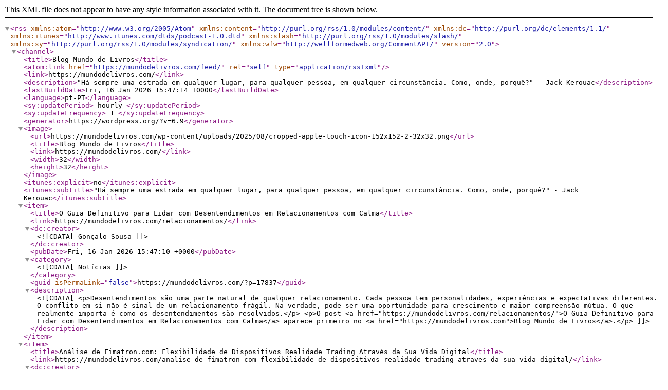

--- FILE ---
content_type: text/xml; charset=utf-8
request_url: https://feeds.feedburner.com/mundodelivros/feed
body_size: 3076
content:
<?xml version="1.0" encoding="UTF-8" standalone="no"?><rss xmlns:atom="http://www.w3.org/2005/Atom" xmlns:content="http://purl.org/rss/1.0/modules/content/" xmlns:dc="http://purl.org/dc/elements/1.1/" xmlns:itunes="http://www.itunes.com/dtds/podcast-1.0.dtd" xmlns:slash="http://purl.org/rss/1.0/modules/slash/" xmlns:sy="http://purl.org/rss/1.0/modules/syndication/" xmlns:wfw="http://wellformedweb.org/CommentAPI/" version="2.0">

<channel>
	<title>Blog Mundo de Livros</title>
	<atom:link href="https://mundodelivros.com/feed/" rel="self" type="application/rss+xml"/>
	<link>https://mundodelivros.com/</link>
	<description>"Há sempre uma estrada em qualquer lugar, para qualquer pessoa, em qualquer circunstância. Como, onde, porquê?" - Jack Kerouac</description>
	<lastBuildDate>Fri, 16 Jan 2026 15:47:14 +0000</lastBuildDate>
	<language>pt-PT</language>
	<sy:updatePeriod>
	hourly	</sy:updatePeriod>
	<sy:updateFrequency>
	1	</sy:updateFrequency>
	<generator>https://wordpress.org/?v=6.9</generator>

<image>
	<url>https://mundodelivros.com/wp-content/uploads/2025/08/cropped-apple-touch-icon-152x152-2-32x32.png</url>
	<title>Blog Mundo de Livros</title>
	<link>https://mundodelivros.com/</link>
	<width>32</width>
	<height>32</height>
</image> 
	<itunes:explicit>no</itunes:explicit><itunes:subtitle>"Há sempre uma estrada em qualquer lugar, para qualquer pessoa, em qualquer circunstância. Como, onde, porquê?" - Jack Kerouac</itunes:subtitle><item>
		<title>O Guia Definitivo para Lidar com Desentendimentos em Relacionamentos com Calma</title>
		<link>https://mundodelivros.com/relacionamentos/</link>
		
		<dc:creator><![CDATA[Gonçalo Sousa]]></dc:creator>
		<pubDate>Fri, 16 Jan 2026 15:47:10 +0000</pubDate>
				<category><![CDATA[Notícias]]></category>
		<guid isPermaLink="false">https://mundodelivros.com/?p=17837</guid>

					<description><![CDATA[<p>Desentendimentos são uma parte natural de qualquer relacionamento. Cada pessoa tem personalidades, experiências e expectativas diferentes. O conflito em si não é sinal de um relacionamento frágil. Na verdade, pode ser uma oportunidade para crescimento e maior compreensão mútua. O que realmente importa é como os desentendimentos são resolvidos.</p>
<p>O post <a href="https://mundodelivros.com/relacionamentos/">O Guia Definitivo para Lidar com Desentendimentos em Relacionamentos com Calma</a> aparece primeiro no <a href="https://mundodelivros.com">Blog Mundo de Livros</a>.</p>
]]></description>
		
		
		
			</item>
		<item>
		<title>Análise de Fimatron.com: Flexibilidade de Dispositivos Realidade Trading Através da Sua Vida Digital</title>
		<link>https://mundodelivros.com/analise-de-fimatron-com-flexibilidade-de-dispositivos-realidade-trading-atraves-da-sua-vida-digital/</link>
		
		<dc:creator><![CDATA[Gonçalo Sousa]]></dc:creator>
		<pubDate>Mon, 15 Dec 2025 10:56:58 +0000</pubDate>
				<category><![CDATA[Notícias]]></category>
		<guid isPermaLink="false">https://mundodelivros.com/?p=17829</guid>

					<description><![CDATA[<p>Esta Análise de Fimatron.com examina o desempenho da plataforma em diferentes dispositivos e cenários de uso. Fimatron opera como uma plataforma de trading baseada em navegador que promete acesso universal de qualquer dispositivo conectado à internet. Os testes revelam como a experiência se adapta de desktop para tablet e telefone em várias situações de trading.</p>
<p>O post <a href="https://mundodelivros.com/analise-de-fimatron-com-flexibilidade-de-dispositivos-realidade-trading-atraves-da-sua-vida-digital/">Análise de Fimatron.com: Flexibilidade de Dispositivos Realidade Trading Através da Sua Vida Digital</a> aparece primeiro no <a href="https://mundodelivros.com">Blog Mundo de Livros</a>.</p>
]]></description>
		
		
		
			</item>
		<item>
		<title>Palpite para o jogo Inter vs Atalanta na Serie A</title>
		<link>https://mundodelivros.com/palpite-para-o-jogo-inter-vs-atalanta-na-serie-a/</link>
					<comments>https://mundodelivros.com/palpite-para-o-jogo-inter-vs-atalanta-na-serie-a/#respond</comments>
		
		<dc:creator><![CDATA[Gonçalo Sousa]]></dc:creator>
		<pubDate>Wed, 30 Jul 2025 08:53:29 +0000</pubDate>
				<category><![CDATA[Notícias]]></category>
		<guid isPermaLink="false">https://mundodelivros.com/?p=17123</guid>

					<description><![CDATA[<p>Análise detalhada do palpite para o jogo Inter x Atalanta, incluindo estatísticas, forma das equipes e previsões para o resultado. Ambas as equipas foram competitivas ao longo da temporada passada e existe a expectativa de um jogo intenso e cheio de emoções.</p>
<p>O post <a href="https://mundodelivros.com/palpite-para-o-jogo-inter-vs-atalanta-na-serie-a/">Palpite para o jogo Inter vs Atalanta na Serie A</a> aparece primeiro no <a href="https://mundodelivros.com">Blog Mundo de Livros</a>.</p>
]]></description>
		
					<wfw:commentRss>https://mundodelivros.com/palpite-para-o-jogo-inter-vs-atalanta-na-serie-a/feed/</wfw:commentRss>
			<slash:comments>0</slash:comments>
		
		
			</item>
		<item>
		<title>Revisão Monovex.com: Ferramentas de Negociação Versáteis e Suporte Especializado ao Seu Alcance</title>
		<link>https://mundodelivros.com/revisao-monovex/</link>
					<comments>https://mundodelivros.com/revisao-monovex/#respond</comments>
		
		<dc:creator><![CDATA[Gonçalo Sousa]]></dc:creator>
		<pubDate>Tue, 01 Apr 2025 10:25:24 +0000</pubDate>
				<category><![CDATA[Notícias]]></category>
		<guid isPermaLink="false">https://mundodelivros.com/?p=17108</guid>

					<description><![CDATA[<p>Explore esta análise detalhada do Monovex.com para descobrir as diversas opções de negociação da plataforma, contas personalizadas para iniciantes e profissionais, ferramentas educacionais, recursos avançados de negociação e suporte ao cliente de alto nível.</p>
<p>O post <a href="https://mundodelivros.com/revisao-monovex/">Revisão Monovex.com: Ferramentas de Negociação Versáteis e Suporte Especializado ao Seu Alcance</a> aparece primeiro no <a href="https://mundodelivros.com">Blog Mundo de Livros</a>.</p>
]]></description>
		
					<wfw:commentRss>https://mundodelivros.com/revisao-monovex/feed/</wfw:commentRss>
			<slash:comments>0</slash:comments>
		
		
			</item>
		<item>
		<title>Plataformas de investimento em Portugal: um mercado em crescimento</title>
		<link>https://mundodelivros.com/plataformas-de-investimento/</link>
					<comments>https://mundodelivros.com/plataformas-de-investimento/#respond</comments>
		
		<dc:creator><![CDATA[Gonçalo Sousa]]></dc:creator>
		<pubDate>Fri, 31 Jan 2025 16:25:19 +0000</pubDate>
				<category><![CDATA[Notícias]]></category>
		<guid isPermaLink="false">https://mundodelivros.com/?p=17096</guid>

					<description><![CDATA[<p>Quer procure negociar ações, explorar oportunidades imobiliárias ou investir em mercados emergentes como criptomoedas ou bens de consumo, existe uma ferramenta projetada para atender às suas necessidades. Veja os tipos de serviços mais populares disponíveis em Portugal.</p>
<p>O post <a href="https://mundodelivros.com/plataformas-de-investimento/">Plataformas de investimento em Portugal: um mercado em crescimento</a> aparece primeiro no <a href="https://mundodelivros.com">Blog Mundo de Livros</a>.</p>
]]></description>
		
					<wfw:commentRss>https://mundodelivros.com/plataformas-de-investimento/feed/</wfw:commentRss>
			<slash:comments>0</slash:comments>
		
		
			</item>
		<item>
		<title>Como Escolher o Romance Perfeito para Cada Fase da Vida</title>
		<link>https://mundodelivros.com/romance-perfeito/</link>
					<comments>https://mundodelivros.com/romance-perfeito/#respond</comments>
		
		<dc:creator><![CDATA[Gonçalo Sousa]]></dc:creator>
		<pubDate>Fri, 11 Oct 2024 14:28:56 +0000</pubDate>
				<category><![CDATA[Literatura]]></category>
		<guid isPermaLink="false">https://mundodelivros.com/?p=17081</guid>

					<description><![CDATA[<p>A beleza da literatura reside na sua capacidade de ressoar de maneiras diferentes, dependendo de quem somos e do momento que estamos vivendo. Um bom romance pode nos oferecer conforto, questionar nossas crenças, ou até mesmo nos ensinar sobre o amor e a vida. A seguir, exploramos como escolher o romance perfeito para diferentes fases da vida, de acordo com os desafios, os desejos e as emoções de cada etapa.</p>
<p>O post <a href="https://mundodelivros.com/romance-perfeito/">Como Escolher o Romance Perfeito para Cada Fase da Vida</a> aparece primeiro no <a href="https://mundodelivros.com">Blog Mundo de Livros</a>.</p>
]]></description>
		
					<wfw:commentRss>https://mundodelivros.com/romance-perfeito/feed/</wfw:commentRss>
			<slash:comments>0</slash:comments>
		
		
			</item>
		<item>
		<title>Impacto do CBD na concentração durante a leitura</title>
		<link>https://mundodelivros.com/impacto-do-cbd/</link>
					<comments>https://mundodelivros.com/impacto-do-cbd/#respond</comments>
		
		<dc:creator><![CDATA[Gonçalo Sousa]]></dc:creator>
		<pubDate>Fri, 09 Aug 2024 12:46:25 +0000</pubDate>
				<category><![CDATA[Notícias]]></category>
		<guid isPermaLink="false">https://mundodelivros.com/?p=17073</guid>

					<description><![CDATA[<p>A leitura é uma atividade que exige foco e concentração, especialmente quando se trata de textos complexos ou densos. A capacidade de manter a atenção durante a leitura é essencial para a compreensão do conteúdo e para a verdadeira imersão na narrativa ou argumento. </p>
<p>O post <a href="https://mundodelivros.com/impacto-do-cbd/">Impacto do CBD na concentração durante a leitura</a> aparece primeiro no <a href="https://mundodelivros.com">Blog Mundo de Livros</a>.</p>
]]></description>
		
					<wfw:commentRss>https://mundodelivros.com/impacto-do-cbd/feed/</wfw:commentRss>
			<slash:comments>0</slash:comments>
		
		
			</item>
		<item>
		<title>Testador de software: Descubra as principais responsabilidades e o melhor curso de QA!</title>
		<link>https://mundodelivros.com/testador-de-software/</link>
					<comments>https://mundodelivros.com/testador-de-software/#respond</comments>
		
		<dc:creator><![CDATA[Gonçalo Sousa]]></dc:creator>
		<pubDate>Mon, 08 Apr 2024 10:04:14 +0000</pubDate>
				<category><![CDATA[Notícias]]></category>
		<guid isPermaLink="false">https://mundodelivros.com/?p=17055</guid>

					<description><![CDATA[<p>Entre bugs, códigos e relatórios, como é a rotina de um testador de software, quais são as suas principais responsabilidades e por que essa profissão é tão importante atualmente, no mundo da tecnologia?</p>
<p>O post <a href="https://mundodelivros.com/testador-de-software/">Testador de software: Descubra as principais responsabilidades e o melhor curso de QA!</a> aparece primeiro no <a href="https://mundodelivros.com">Blog Mundo de Livros</a>.</p>
]]></description>
		
					<wfw:commentRss>https://mundodelivros.com/testador-de-software/feed/</wfw:commentRss>
			<slash:comments>0</slash:comments>
		
		
			</item>
		<item>
		<title>Elephant Bet Aviator Jogo Online em Moçambique | Como jogar</title>
		<link>https://mundodelivros.com/elephant-bet-aviator-jogo-online-em-mocambique-como-jogar/</link>
					<comments>https://mundodelivros.com/elephant-bet-aviator-jogo-online-em-mocambique-como-jogar/#respond</comments>
		
		<dc:creator><![CDATA[Gonçalo Sousa]]></dc:creator>
		<pubDate>Mon, 26 Feb 2024 15:15:17 +0000</pubDate>
				<category><![CDATA[Notícias]]></category>
		<guid isPermaLink="false">https://mundodelivros.com/?p=17044</guid>

					<description><![CDATA[<p>Joga online o popular jogo Elephant Bet Aviator. Análise completa do jogo. Aprenda a dar os primeiros passos no popular jogo e mergulhe na atmosfera de excitação.</p>
<p>O post <a href="https://mundodelivros.com/elephant-bet-aviator-jogo-online-em-mocambique-como-jogar/">Elephant Bet Aviator Jogo Online em Moçambique | Como jogar</a> aparece primeiro no <a href="https://mundodelivros.com">Blog Mundo de Livros</a>.</p>
]]></description>
		
					<wfw:commentRss>https://mundodelivros.com/elephant-bet-aviator-jogo-online-em-mocambique-como-jogar/feed/</wfw:commentRss>
			<slash:comments>0</slash:comments>
		
		
			</item>
		<item>
		<title>A Aplicação Móvel da Mostbet: Apostar em Movimento com a Hellsbet</title>
		<link>https://mundodelivros.com/aplicacao-movel-da-mostbet/</link>
					<comments>https://mundodelivros.com/aplicacao-movel-da-mostbet/#respond</comments>
		
		<dc:creator><![CDATA[Gonçalo Sousa]]></dc:creator>
		<pubDate>Tue, 30 Jan 2024 12:44:17 +0000</pubDate>
				<category><![CDATA[Notícias]]></category>
		<guid isPermaLink="false">https://mundodelivros.com/?p=17038</guid>

					<description><![CDATA[<p>Num mundo em constante movimento, a conveniência é um fator essencial para muitos apostadores. Com a evolução da tecnologia, as aplicações móveis tornaram-se uma parte integrante da experiência de apostas online. Neste artigo, exploraremos a aplicação móvel da Mostbet, destacando como esta plataforma oferece aos utilizadores em Portugal a oportunidade de apostar em movimento, com a análise especializada fornecida pela Hellsbet.</p>
<p>O post <a href="https://mundodelivros.com/aplicacao-movel-da-mostbet/">A Aplicação Móvel da Mostbet: Apostar em Movimento com a Hellsbet</a> aparece primeiro no <a href="https://mundodelivros.com">Blog Mundo de Livros</a>.</p>
]]></description>
		
					<wfw:commentRss>https://mundodelivros.com/aplicacao-movel-da-mostbet/feed/</wfw:commentRss>
			<slash:comments>0</slash:comments>
		
		
			</item>
	</channel>
</rss><!--
Performance optimized by W3 Total Cache. Learn more: https://www.boldgrid.com/w3-total-cache/?utm_source=w3tc&utm_medium=footer_comment&utm_campaign=free_plugin

Page Caching using Disk: Enhanced 
Lazy Loading (feed)
Minified using Disk

Served from: mundodelivros.com @ 2026-01-20 06:40:28 by W3 Total Cache
-->